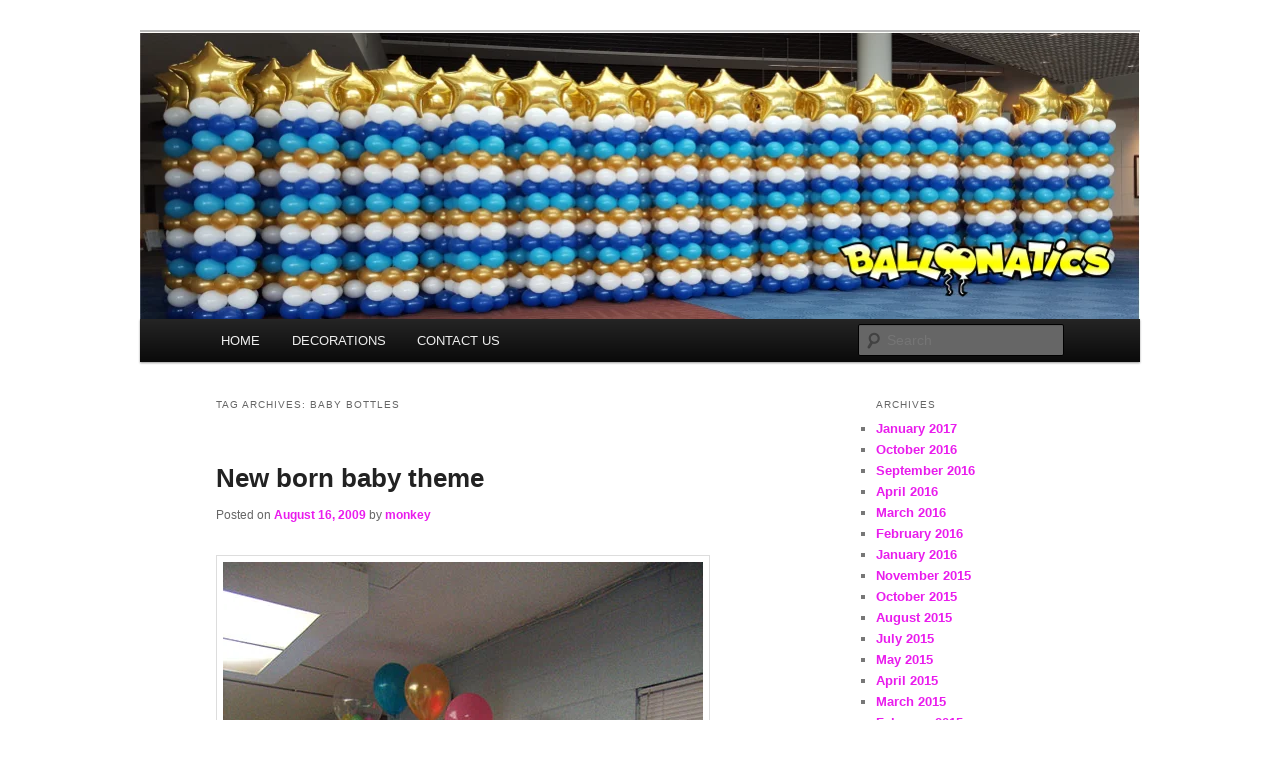

--- FILE ---
content_type: text/html; charset=UTF-8
request_url: https://balloonmonkeys.net/index.php/tag/baby-bottles/
body_size: 9002
content:
<!DOCTYPE html>
<!--[if IE 6]>
<html id="ie6" lang="en-US">
<![endif]-->
<!--[if IE 7]>
<html id="ie7" lang="en-US">
<![endif]-->
<!--[if IE 8]>
<html id="ie8" lang="en-US">
<![endif]-->
<!--[if !(IE 6) & !(IE 7) & !(IE 8)]><!-->
<html lang="en-US">
<!--<![endif]-->
<head>
<meta charset="UTF-8" />
<meta name="viewport" content="width=device-width" />
<title>
baby bottles | BalloonMonkeys.net	</title>
<link rel="profile" href="https://gmpg.org/xfn/11" />
<link rel="stylesheet" type="text/css" media="all" href="https://balloonmonkeys.net/wp-content/themes/twentyeleven/style.css?ver=20240402" />
<link rel="pingback" href="https://balloonmonkeys.net/xmlrpc.php">
<!--[if lt IE 9]>
<script src="https://balloonmonkeys.net/wp-content/themes/twentyeleven/js/html5.js?ver=3.7.0" type="text/javascript"></script>
<![endif]-->
<meta name='robots' content='max-image-preview:large' />
	<style>img:is([sizes="auto" i], [sizes^="auto," i]) { contain-intrinsic-size: 3000px 1500px }</style>
	<link rel="alternate" type="application/rss+xml" title="BalloonMonkeys.net &raquo; Feed" href="https://balloonmonkeys.net/index.php/feed/" />
<link rel="alternate" type="application/rss+xml" title="BalloonMonkeys.net &raquo; Comments Feed" href="https://balloonmonkeys.net/index.php/comments/feed/" />
<link rel="alternate" type="application/rss+xml" title="BalloonMonkeys.net &raquo; baby bottles Tag Feed" href="https://balloonmonkeys.net/index.php/tag/baby-bottles/feed/" />
<script type="text/javascript">
/* <![CDATA[ */
window._wpemojiSettings = {"baseUrl":"https:\/\/s.w.org\/images\/core\/emoji\/16.0.1\/72x72\/","ext":".png","svgUrl":"https:\/\/s.w.org\/images\/core\/emoji\/16.0.1\/svg\/","svgExt":".svg","source":{"concatemoji":"https:\/\/balloonmonkeys.net\/wp-includes\/js\/wp-emoji-release.min.js?ver=6.8.3"}};
/*! This file is auto-generated */
!function(s,n){var o,i,e;function c(e){try{var t={supportTests:e,timestamp:(new Date).valueOf()};sessionStorage.setItem(o,JSON.stringify(t))}catch(e){}}function p(e,t,n){e.clearRect(0,0,e.canvas.width,e.canvas.height),e.fillText(t,0,0);var t=new Uint32Array(e.getImageData(0,0,e.canvas.width,e.canvas.height).data),a=(e.clearRect(0,0,e.canvas.width,e.canvas.height),e.fillText(n,0,0),new Uint32Array(e.getImageData(0,0,e.canvas.width,e.canvas.height).data));return t.every(function(e,t){return e===a[t]})}function u(e,t){e.clearRect(0,0,e.canvas.width,e.canvas.height),e.fillText(t,0,0);for(var n=e.getImageData(16,16,1,1),a=0;a<n.data.length;a++)if(0!==n.data[a])return!1;return!0}function f(e,t,n,a){switch(t){case"flag":return n(e,"\ud83c\udff3\ufe0f\u200d\u26a7\ufe0f","\ud83c\udff3\ufe0f\u200b\u26a7\ufe0f")?!1:!n(e,"\ud83c\udde8\ud83c\uddf6","\ud83c\udde8\u200b\ud83c\uddf6")&&!n(e,"\ud83c\udff4\udb40\udc67\udb40\udc62\udb40\udc65\udb40\udc6e\udb40\udc67\udb40\udc7f","\ud83c\udff4\u200b\udb40\udc67\u200b\udb40\udc62\u200b\udb40\udc65\u200b\udb40\udc6e\u200b\udb40\udc67\u200b\udb40\udc7f");case"emoji":return!a(e,"\ud83e\udedf")}return!1}function g(e,t,n,a){var r="undefined"!=typeof WorkerGlobalScope&&self instanceof WorkerGlobalScope?new OffscreenCanvas(300,150):s.createElement("canvas"),o=r.getContext("2d",{willReadFrequently:!0}),i=(o.textBaseline="top",o.font="600 32px Arial",{});return e.forEach(function(e){i[e]=t(o,e,n,a)}),i}function t(e){var t=s.createElement("script");t.src=e,t.defer=!0,s.head.appendChild(t)}"undefined"!=typeof Promise&&(o="wpEmojiSettingsSupports",i=["flag","emoji"],n.supports={everything:!0,everythingExceptFlag:!0},e=new Promise(function(e){s.addEventListener("DOMContentLoaded",e,{once:!0})}),new Promise(function(t){var n=function(){try{var e=JSON.parse(sessionStorage.getItem(o));if("object"==typeof e&&"number"==typeof e.timestamp&&(new Date).valueOf()<e.timestamp+604800&&"object"==typeof e.supportTests)return e.supportTests}catch(e){}return null}();if(!n){if("undefined"!=typeof Worker&&"undefined"!=typeof OffscreenCanvas&&"undefined"!=typeof URL&&URL.createObjectURL&&"undefined"!=typeof Blob)try{var e="postMessage("+g.toString()+"("+[JSON.stringify(i),f.toString(),p.toString(),u.toString()].join(",")+"));",a=new Blob([e],{type:"text/javascript"}),r=new Worker(URL.createObjectURL(a),{name:"wpTestEmojiSupports"});return void(r.onmessage=function(e){c(n=e.data),r.terminate(),t(n)})}catch(e){}c(n=g(i,f,p,u))}t(n)}).then(function(e){for(var t in e)n.supports[t]=e[t],n.supports.everything=n.supports.everything&&n.supports[t],"flag"!==t&&(n.supports.everythingExceptFlag=n.supports.everythingExceptFlag&&n.supports[t]);n.supports.everythingExceptFlag=n.supports.everythingExceptFlag&&!n.supports.flag,n.DOMReady=!1,n.readyCallback=function(){n.DOMReady=!0}}).then(function(){return e}).then(function(){var e;n.supports.everything||(n.readyCallback(),(e=n.source||{}).concatemoji?t(e.concatemoji):e.wpemoji&&e.twemoji&&(t(e.twemoji),t(e.wpemoji)))}))}((window,document),window._wpemojiSettings);
/* ]]> */
</script>
<style id='wp-emoji-styles-inline-css' type='text/css'>

	img.wp-smiley, img.emoji {
		display: inline !important;
		border: none !important;
		box-shadow: none !important;
		height: 1em !important;
		width: 1em !important;
		margin: 0 0.07em !important;
		vertical-align: -0.1em !important;
		background: none !important;
		padding: 0 !important;
	}
</style>
<link rel='stylesheet' id='wp-block-library-css' href='https://balloonmonkeys.net/wp-includes/css/dist/block-library/style.min.css?ver=6.8.3' type='text/css' media='all' />
<style id='wp-block-library-theme-inline-css' type='text/css'>
.wp-block-audio :where(figcaption){color:#555;font-size:13px;text-align:center}.is-dark-theme .wp-block-audio :where(figcaption){color:#ffffffa6}.wp-block-audio{margin:0 0 1em}.wp-block-code{border:1px solid #ccc;border-radius:4px;font-family:Menlo,Consolas,monaco,monospace;padding:.8em 1em}.wp-block-embed :where(figcaption){color:#555;font-size:13px;text-align:center}.is-dark-theme .wp-block-embed :where(figcaption){color:#ffffffa6}.wp-block-embed{margin:0 0 1em}.blocks-gallery-caption{color:#555;font-size:13px;text-align:center}.is-dark-theme .blocks-gallery-caption{color:#ffffffa6}:root :where(.wp-block-image figcaption){color:#555;font-size:13px;text-align:center}.is-dark-theme :root :where(.wp-block-image figcaption){color:#ffffffa6}.wp-block-image{margin:0 0 1em}.wp-block-pullquote{border-bottom:4px solid;border-top:4px solid;color:currentColor;margin-bottom:1.75em}.wp-block-pullquote cite,.wp-block-pullquote footer,.wp-block-pullquote__citation{color:currentColor;font-size:.8125em;font-style:normal;text-transform:uppercase}.wp-block-quote{border-left:.25em solid;margin:0 0 1.75em;padding-left:1em}.wp-block-quote cite,.wp-block-quote footer{color:currentColor;font-size:.8125em;font-style:normal;position:relative}.wp-block-quote:where(.has-text-align-right){border-left:none;border-right:.25em solid;padding-left:0;padding-right:1em}.wp-block-quote:where(.has-text-align-center){border:none;padding-left:0}.wp-block-quote.is-large,.wp-block-quote.is-style-large,.wp-block-quote:where(.is-style-plain){border:none}.wp-block-search .wp-block-search__label{font-weight:700}.wp-block-search__button{border:1px solid #ccc;padding:.375em .625em}:where(.wp-block-group.has-background){padding:1.25em 2.375em}.wp-block-separator.has-css-opacity{opacity:.4}.wp-block-separator{border:none;border-bottom:2px solid;margin-left:auto;margin-right:auto}.wp-block-separator.has-alpha-channel-opacity{opacity:1}.wp-block-separator:not(.is-style-wide):not(.is-style-dots){width:100px}.wp-block-separator.has-background:not(.is-style-dots){border-bottom:none;height:1px}.wp-block-separator.has-background:not(.is-style-wide):not(.is-style-dots){height:2px}.wp-block-table{margin:0 0 1em}.wp-block-table td,.wp-block-table th{word-break:normal}.wp-block-table :where(figcaption){color:#555;font-size:13px;text-align:center}.is-dark-theme .wp-block-table :where(figcaption){color:#ffffffa6}.wp-block-video :where(figcaption){color:#555;font-size:13px;text-align:center}.is-dark-theme .wp-block-video :where(figcaption){color:#ffffffa6}.wp-block-video{margin:0 0 1em}:root :where(.wp-block-template-part.has-background){margin-bottom:0;margin-top:0;padding:1.25em 2.375em}
</style>
<style id='classic-theme-styles-inline-css' type='text/css'>
/*! This file is auto-generated */
.wp-block-button__link{color:#fff;background-color:#32373c;border-radius:9999px;box-shadow:none;text-decoration:none;padding:calc(.667em + 2px) calc(1.333em + 2px);font-size:1.125em}.wp-block-file__button{background:#32373c;color:#fff;text-decoration:none}
</style>
<style id='global-styles-inline-css' type='text/css'>
:root{--wp--preset--aspect-ratio--square: 1;--wp--preset--aspect-ratio--4-3: 4/3;--wp--preset--aspect-ratio--3-4: 3/4;--wp--preset--aspect-ratio--3-2: 3/2;--wp--preset--aspect-ratio--2-3: 2/3;--wp--preset--aspect-ratio--16-9: 16/9;--wp--preset--aspect-ratio--9-16: 9/16;--wp--preset--color--black: #000;--wp--preset--color--cyan-bluish-gray: #abb8c3;--wp--preset--color--white: #fff;--wp--preset--color--pale-pink: #f78da7;--wp--preset--color--vivid-red: #cf2e2e;--wp--preset--color--luminous-vivid-orange: #ff6900;--wp--preset--color--luminous-vivid-amber: #fcb900;--wp--preset--color--light-green-cyan: #7bdcb5;--wp--preset--color--vivid-green-cyan: #00d084;--wp--preset--color--pale-cyan-blue: #8ed1fc;--wp--preset--color--vivid-cyan-blue: #0693e3;--wp--preset--color--vivid-purple: #9b51e0;--wp--preset--color--blue: #1982d1;--wp--preset--color--dark-gray: #373737;--wp--preset--color--medium-gray: #666;--wp--preset--color--light-gray: #e2e2e2;--wp--preset--gradient--vivid-cyan-blue-to-vivid-purple: linear-gradient(135deg,rgba(6,147,227,1) 0%,rgb(155,81,224) 100%);--wp--preset--gradient--light-green-cyan-to-vivid-green-cyan: linear-gradient(135deg,rgb(122,220,180) 0%,rgb(0,208,130) 100%);--wp--preset--gradient--luminous-vivid-amber-to-luminous-vivid-orange: linear-gradient(135deg,rgba(252,185,0,1) 0%,rgba(255,105,0,1) 100%);--wp--preset--gradient--luminous-vivid-orange-to-vivid-red: linear-gradient(135deg,rgba(255,105,0,1) 0%,rgb(207,46,46) 100%);--wp--preset--gradient--very-light-gray-to-cyan-bluish-gray: linear-gradient(135deg,rgb(238,238,238) 0%,rgb(169,184,195) 100%);--wp--preset--gradient--cool-to-warm-spectrum: linear-gradient(135deg,rgb(74,234,220) 0%,rgb(151,120,209) 20%,rgb(207,42,186) 40%,rgb(238,44,130) 60%,rgb(251,105,98) 80%,rgb(254,248,76) 100%);--wp--preset--gradient--blush-light-purple: linear-gradient(135deg,rgb(255,206,236) 0%,rgb(152,150,240) 100%);--wp--preset--gradient--blush-bordeaux: linear-gradient(135deg,rgb(254,205,165) 0%,rgb(254,45,45) 50%,rgb(107,0,62) 100%);--wp--preset--gradient--luminous-dusk: linear-gradient(135deg,rgb(255,203,112) 0%,rgb(199,81,192) 50%,rgb(65,88,208) 100%);--wp--preset--gradient--pale-ocean: linear-gradient(135deg,rgb(255,245,203) 0%,rgb(182,227,212) 50%,rgb(51,167,181) 100%);--wp--preset--gradient--electric-grass: linear-gradient(135deg,rgb(202,248,128) 0%,rgb(113,206,126) 100%);--wp--preset--gradient--midnight: linear-gradient(135deg,rgb(2,3,129) 0%,rgb(40,116,252) 100%);--wp--preset--font-size--small: 13px;--wp--preset--font-size--medium: 20px;--wp--preset--font-size--large: 36px;--wp--preset--font-size--x-large: 42px;--wp--preset--spacing--20: 0.44rem;--wp--preset--spacing--30: 0.67rem;--wp--preset--spacing--40: 1rem;--wp--preset--spacing--50: 1.5rem;--wp--preset--spacing--60: 2.25rem;--wp--preset--spacing--70: 3.38rem;--wp--preset--spacing--80: 5.06rem;--wp--preset--shadow--natural: 6px 6px 9px rgba(0, 0, 0, 0.2);--wp--preset--shadow--deep: 12px 12px 50px rgba(0, 0, 0, 0.4);--wp--preset--shadow--sharp: 6px 6px 0px rgba(0, 0, 0, 0.2);--wp--preset--shadow--outlined: 6px 6px 0px -3px rgba(255, 255, 255, 1), 6px 6px rgba(0, 0, 0, 1);--wp--preset--shadow--crisp: 6px 6px 0px rgba(0, 0, 0, 1);}:where(.is-layout-flex){gap: 0.5em;}:where(.is-layout-grid){gap: 0.5em;}body .is-layout-flex{display: flex;}.is-layout-flex{flex-wrap: wrap;align-items: center;}.is-layout-flex > :is(*, div){margin: 0;}body .is-layout-grid{display: grid;}.is-layout-grid > :is(*, div){margin: 0;}:where(.wp-block-columns.is-layout-flex){gap: 2em;}:where(.wp-block-columns.is-layout-grid){gap: 2em;}:where(.wp-block-post-template.is-layout-flex){gap: 1.25em;}:where(.wp-block-post-template.is-layout-grid){gap: 1.25em;}.has-black-color{color: var(--wp--preset--color--black) !important;}.has-cyan-bluish-gray-color{color: var(--wp--preset--color--cyan-bluish-gray) !important;}.has-white-color{color: var(--wp--preset--color--white) !important;}.has-pale-pink-color{color: var(--wp--preset--color--pale-pink) !important;}.has-vivid-red-color{color: var(--wp--preset--color--vivid-red) !important;}.has-luminous-vivid-orange-color{color: var(--wp--preset--color--luminous-vivid-orange) !important;}.has-luminous-vivid-amber-color{color: var(--wp--preset--color--luminous-vivid-amber) !important;}.has-light-green-cyan-color{color: var(--wp--preset--color--light-green-cyan) !important;}.has-vivid-green-cyan-color{color: var(--wp--preset--color--vivid-green-cyan) !important;}.has-pale-cyan-blue-color{color: var(--wp--preset--color--pale-cyan-blue) !important;}.has-vivid-cyan-blue-color{color: var(--wp--preset--color--vivid-cyan-blue) !important;}.has-vivid-purple-color{color: var(--wp--preset--color--vivid-purple) !important;}.has-black-background-color{background-color: var(--wp--preset--color--black) !important;}.has-cyan-bluish-gray-background-color{background-color: var(--wp--preset--color--cyan-bluish-gray) !important;}.has-white-background-color{background-color: var(--wp--preset--color--white) !important;}.has-pale-pink-background-color{background-color: var(--wp--preset--color--pale-pink) !important;}.has-vivid-red-background-color{background-color: var(--wp--preset--color--vivid-red) !important;}.has-luminous-vivid-orange-background-color{background-color: var(--wp--preset--color--luminous-vivid-orange) !important;}.has-luminous-vivid-amber-background-color{background-color: var(--wp--preset--color--luminous-vivid-amber) !important;}.has-light-green-cyan-background-color{background-color: var(--wp--preset--color--light-green-cyan) !important;}.has-vivid-green-cyan-background-color{background-color: var(--wp--preset--color--vivid-green-cyan) !important;}.has-pale-cyan-blue-background-color{background-color: var(--wp--preset--color--pale-cyan-blue) !important;}.has-vivid-cyan-blue-background-color{background-color: var(--wp--preset--color--vivid-cyan-blue) !important;}.has-vivid-purple-background-color{background-color: var(--wp--preset--color--vivid-purple) !important;}.has-black-border-color{border-color: var(--wp--preset--color--black) !important;}.has-cyan-bluish-gray-border-color{border-color: var(--wp--preset--color--cyan-bluish-gray) !important;}.has-white-border-color{border-color: var(--wp--preset--color--white) !important;}.has-pale-pink-border-color{border-color: var(--wp--preset--color--pale-pink) !important;}.has-vivid-red-border-color{border-color: var(--wp--preset--color--vivid-red) !important;}.has-luminous-vivid-orange-border-color{border-color: var(--wp--preset--color--luminous-vivid-orange) !important;}.has-luminous-vivid-amber-border-color{border-color: var(--wp--preset--color--luminous-vivid-amber) !important;}.has-light-green-cyan-border-color{border-color: var(--wp--preset--color--light-green-cyan) !important;}.has-vivid-green-cyan-border-color{border-color: var(--wp--preset--color--vivid-green-cyan) !important;}.has-pale-cyan-blue-border-color{border-color: var(--wp--preset--color--pale-cyan-blue) !important;}.has-vivid-cyan-blue-border-color{border-color: var(--wp--preset--color--vivid-cyan-blue) !important;}.has-vivid-purple-border-color{border-color: var(--wp--preset--color--vivid-purple) !important;}.has-vivid-cyan-blue-to-vivid-purple-gradient-background{background: var(--wp--preset--gradient--vivid-cyan-blue-to-vivid-purple) !important;}.has-light-green-cyan-to-vivid-green-cyan-gradient-background{background: var(--wp--preset--gradient--light-green-cyan-to-vivid-green-cyan) !important;}.has-luminous-vivid-amber-to-luminous-vivid-orange-gradient-background{background: var(--wp--preset--gradient--luminous-vivid-amber-to-luminous-vivid-orange) !important;}.has-luminous-vivid-orange-to-vivid-red-gradient-background{background: var(--wp--preset--gradient--luminous-vivid-orange-to-vivid-red) !important;}.has-very-light-gray-to-cyan-bluish-gray-gradient-background{background: var(--wp--preset--gradient--very-light-gray-to-cyan-bluish-gray) !important;}.has-cool-to-warm-spectrum-gradient-background{background: var(--wp--preset--gradient--cool-to-warm-spectrum) !important;}.has-blush-light-purple-gradient-background{background: var(--wp--preset--gradient--blush-light-purple) !important;}.has-blush-bordeaux-gradient-background{background: var(--wp--preset--gradient--blush-bordeaux) !important;}.has-luminous-dusk-gradient-background{background: var(--wp--preset--gradient--luminous-dusk) !important;}.has-pale-ocean-gradient-background{background: var(--wp--preset--gradient--pale-ocean) !important;}.has-electric-grass-gradient-background{background: var(--wp--preset--gradient--electric-grass) !important;}.has-midnight-gradient-background{background: var(--wp--preset--gradient--midnight) !important;}.has-small-font-size{font-size: var(--wp--preset--font-size--small) !important;}.has-medium-font-size{font-size: var(--wp--preset--font-size--medium) !important;}.has-large-font-size{font-size: var(--wp--preset--font-size--large) !important;}.has-x-large-font-size{font-size: var(--wp--preset--font-size--x-large) !important;}
:where(.wp-block-post-template.is-layout-flex){gap: 1.25em;}:where(.wp-block-post-template.is-layout-grid){gap: 1.25em;}
:where(.wp-block-columns.is-layout-flex){gap: 2em;}:where(.wp-block-columns.is-layout-grid){gap: 2em;}
:root :where(.wp-block-pullquote){font-size: 1.5em;line-height: 1.6;}
</style>
<link rel='stylesheet' id='twentyeleven-block-style-css' href='https://balloonmonkeys.net/wp-content/themes/twentyeleven/blocks.css?ver=20230122' type='text/css' media='all' />
<link rel="https://api.w.org/" href="https://balloonmonkeys.net/index.php/wp-json/" /><link rel="alternate" title="JSON" type="application/json" href="https://balloonmonkeys.net/index.php/wp-json/wp/v2/tags/57" /><link rel="EditURI" type="application/rsd+xml" title="RSD" href="https://balloonmonkeys.net/xmlrpc.php?rsd" />
	<style>
		/* Link color */
		a,
		#site-title a:focus,
		#site-title a:hover,
		#site-title a:active,
		.entry-title a:hover,
		.entry-title a:focus,
		.entry-title a:active,
		.widget_twentyeleven_ephemera .comments-link a:hover,
		section.recent-posts .other-recent-posts a[rel="bookmark"]:hover,
		section.recent-posts .other-recent-posts .comments-link a:hover,
		.format-image footer.entry-meta a:hover,
		#site-generator a:hover {
			color: #e91ced;
		}
		section.recent-posts .other-recent-posts .comments-link a:hover {
			border-color: #e91ced;
		}
		article.feature-image.small .entry-summary p a:hover,
		.entry-header .comments-link a:hover,
		.entry-header .comments-link a:focus,
		.entry-header .comments-link a:active,
		.feature-slider a.active {
			background-color: #e91ced;
		}
	</style>
			<style type="text/css" id="twentyeleven-header-css">
				#site-title,
		#site-description {
			position: absolute;
			clip: rect(1px 1px 1px 1px); /* IE6, IE7 */
			clip: rect(1px, 1px, 1px, 1px);
		}
				</style>
		<style type="text/css" id="custom-background-css">
body.custom-background { background-color: #ffffff; }
</style>
	</head>

<body class="archive tag tag-baby-bottles tag-57 custom-background wp-embed-responsive wp-theme-twentyeleven two-column right-sidebar">
<div class="skip-link"><a class="assistive-text" href="#content">Skip to primary content</a></div><div class="skip-link"><a class="assistive-text" href="#secondary">Skip to secondary content</a></div><div id="page" class="hfeed">
	<header id="branding">
			<hgroup>
				<h1 id="site-title"><span><a href="https://balloonmonkeys.net/" rel="home">BalloonMonkeys.net</a></span></h1>
				<h2 id="site-description">Balloons for Denver</h2>
			</hgroup>

						<a href="https://balloonmonkeys.net/">
				<img src="https://balloonmonkeys.net/wp-content/uploads/2016/09/cropped-HEADER2-1-1.png" width="1000" height="287" alt="BalloonMonkeys.net" srcset="https://balloonmonkeys.net/wp-content/uploads/2016/09/cropped-HEADER2-1-1.png 1000w, https://balloonmonkeys.net/wp-content/uploads/2016/09/cropped-HEADER2-1-1-300x86.png 300w, https://balloonmonkeys.net/wp-content/uploads/2016/09/cropped-HEADER2-1-1-768x220.png 768w" sizes="(max-width: 1000px) 100vw, 1000px" decoding="async" fetchpriority="high" />			</a>
			
						<div class="only-search with-image">
					<form method="get" id="searchform" action="https://balloonmonkeys.net/">
		<label for="s" class="assistive-text">Search</label>
		<input type="text" class="field" name="s" id="s" placeholder="Search" />
		<input type="submit" class="submit" name="submit" id="searchsubmit" value="Search" />
	</form>
			</div>
				
			<nav id="access">
				<h3 class="assistive-text">Main menu</h3>
				<div class="menu-main-container"><ul id="menu-main" class="menu"><li id="menu-item-13" class="menu-item menu-item-type-custom menu-item-object-custom menu-item-home menu-item-13"><a href="http://balloonmonkeys.net/">HOME</a></li>
<li id="menu-item-15" class="menu-item menu-item-type-custom menu-item-object-custom menu-item-has-children menu-item-15"><a href="http://theballoonpros.com">DECORATIONS</a>
<ul class="sub-menu">
	<li id="menu-item-16" class="menu-item menu-item-type-custom menu-item-object-custom menu-item-16"><a href="https://theballoonpros.com/index.php/arches/">Arches</a></li>
	<li id="menu-item-17" class="menu-item menu-item-type-custom menu-item-object-custom menu-item-17"><a href="https://theballoonpros.com/index.php/columns/">Columns</a></li>
	<li id="menu-item-18" class="menu-item menu-item-type-custom menu-item-object-custom menu-item-18"><a href="https://theballoonpros.com/index.php/bouquets/">Bouquets</a></li>
	<li id="menu-item-19" class="menu-item menu-item-type-custom menu-item-object-custom menu-item-19"><a href="https://theballoonpros.com/index.php/sculptures/">Sculptures</a></li>
	<li id="menu-item-20" class="menu-item menu-item-type-custom menu-item-object-custom menu-item-20"><a href="https://theballoonpros.com/index.php/drops-releases/">Drops &#038; Releases</a></li>
	<li id="menu-item-21" class="menu-item menu-item-type-custom menu-item-object-custom menu-item-21"><a href="https://theballoonpros.com/index.php/centerpieces/">Centerpieces</a></li>
	<li id="menu-item-22" class="menu-item menu-item-type-custom menu-item-object-custom menu-item-22"><a href="https://theballoonpros.com/index.php/custom-logos/">Custom Logos</a></li>
</ul>
</li>
<li id="menu-item-14" class="menu-item menu-item-type-custom menu-item-object-custom menu-item-14"><a href="https://theballoonpros.com/index.php/contact-us/">CONTACT US</a></li>
</ul></div>			</nav><!-- #access -->
	</header><!-- #branding -->


	<div id="main">

		<section id="primary">
			<div id="content" role="main">

			
				<header class="page-header">
					<h1 class="page-title">
					Tag Archives: <span>baby bottles</span>					</h1>

									</header>

				
				
					
	<article id="post-1982" class="post-1982 post type-post status-publish format-standard hentry category-uncategorized tag-baby-bottles tag-baby-rattles tag-baby-shower tag-ballons tag-balloon tag-balloonatics tag-balloonatics-denver tag-balloons-aurora tag-balloons-denver tag-baloon tag-globos-denver tag-special-event">
		<header class="entry-header">
						<h1 class="entry-title"><a href="https://balloonmonkeys.net/index.php/2009/08/16/balloon-baby-rattles-and-bottles-oh-my/" rel="bookmark">New born baby theme</a></h1>
			
						<div class="entry-meta">
				<span class="sep">Posted on </span><a href="https://balloonmonkeys.net/index.php/2009/08/16/balloon-baby-rattles-and-bottles-oh-my/" title="10:11 am" rel="bookmark"><time class="entry-date" datetime="2009-08-16T10:11:24+00:00">August 16, 2009</time></a><span class="by-author"> <span class="sep"> by </span> <span class="author vcard"><a class="url fn n" href="https://balloonmonkeys.net/index.php/author/monkey/" title="View all posts by monkey" rel="author">monkey</a></span></span>			</div><!-- .entry-meta -->
			
					</header><!-- .entry-header -->

				<div class="entry-content">
			<p><a rel="floatbox.group" rev="theme:white outerBorder=1 innerBorder=1 padding:24 panelPadding:0 overlayOpacity:0.1 showCaption:false" href="http://www.balloons-denver.com/wp-content/uploads/2009/08/baby-rattle-arch.jpg"><img decoding="async" class="alignnone size-full wp-image-1984" title="baby rattle arch" src="http://www.balloons-denver.com/wp-content/uploads/2009/08/baby-rattle-arch.jpg" alt="baby rattle arch" width="267" height="356" /></a> <a rel="floatbox.group" rev="theme:white outerBorder=1 innerBorder=1 padding:24 panelPadding:0 overlayOpacity:0.1 showCaption:false" href="http://www.balloons-denver.com/wp-content/uploads/2009/08/baby-rattle-centerpiece.jpg"><img decoding="async" class="alignnone size-full wp-image-1985" title="baby rattle centerpiece" src="http://www.balloons-denver.com/wp-content/uploads/2009/08/baby-rattle-centerpiece.jpg" alt="baby rattle centerpiece" width="267" height="356" /></a></p>
<p><strong>Do you have a baby shower coming up?  We can decorate it!<br />
</strong></p>
					</div><!-- .entry-content -->
		
		<footer class="entry-meta">
			
										<span class="cat-links">
					<span class="entry-utility-prep entry-utility-prep-cat-links">Posted in</span> <a href="https://balloonmonkeys.net/index.php/category/uncategorized/" rel="category tag">Uncategorized</a>			</span>
							
										<span class="sep"> | </span>
								<span class="tag-links">
					<span class="entry-utility-prep entry-utility-prep-tag-links">Tagged</span> <a href="https://balloonmonkeys.net/index.php/tag/baby-bottles/" rel="tag">baby bottles</a>, <a href="https://balloonmonkeys.net/index.php/tag/baby-rattles/" rel="tag">baby rattles</a>, <a href="https://balloonmonkeys.net/index.php/tag/baby-shower/" rel="tag">baby shower</a>, <a href="https://balloonmonkeys.net/index.php/tag/ballons/" rel="tag">ballons</a>, <a href="https://balloonmonkeys.net/index.php/tag/balloon/" rel="tag">balloon</a>, <a href="https://balloonmonkeys.net/index.php/tag/balloonatics/" rel="tag">balloonatics</a>, <a href="https://balloonmonkeys.net/index.php/tag/balloonatics-denver/" rel="tag">balloonatics denver</a>, <a href="https://balloonmonkeys.net/index.php/tag/balloons-aurora/" rel="tag">balloons aurora</a>, <a href="https://balloonmonkeys.net/index.php/tag/balloons-denver/" rel="tag">balloons denver</a>, <a href="https://balloonmonkeys.net/index.php/tag/baloon/" rel="tag">baloon</a>, <a href="https://balloonmonkeys.net/index.php/tag/globos-denver/" rel="tag">globos denver</a>, <a href="https://balloonmonkeys.net/index.php/tag/special-event/" rel="tag">special event</a>			</span>
							
			
					</footer><!-- .entry-meta -->
	</article><!-- #post-1982 -->

				
				
			
			</div><!-- #content -->
		</section><!-- #primary -->

		<div id="secondary" class="widget-area" role="complementary">
			
				<aside id="archives" class="widget">
					<h3 class="widget-title">Archives</h3>
					<ul>
							<li><a href='https://balloonmonkeys.net/index.php/2017/01/'>January 2017</a></li>
	<li><a href='https://balloonmonkeys.net/index.php/2016/10/'>October 2016</a></li>
	<li><a href='https://balloonmonkeys.net/index.php/2016/09/'>September 2016</a></li>
	<li><a href='https://balloonmonkeys.net/index.php/2016/04/'>April 2016</a></li>
	<li><a href='https://balloonmonkeys.net/index.php/2016/03/'>March 2016</a></li>
	<li><a href='https://balloonmonkeys.net/index.php/2016/02/'>February 2016</a></li>
	<li><a href='https://balloonmonkeys.net/index.php/2016/01/'>January 2016</a></li>
	<li><a href='https://balloonmonkeys.net/index.php/2015/11/'>November 2015</a></li>
	<li><a href='https://balloonmonkeys.net/index.php/2015/10/'>October 2015</a></li>
	<li><a href='https://balloonmonkeys.net/index.php/2015/08/'>August 2015</a></li>
	<li><a href='https://balloonmonkeys.net/index.php/2015/07/'>July 2015</a></li>
	<li><a href='https://balloonmonkeys.net/index.php/2015/05/'>May 2015</a></li>
	<li><a href='https://balloonmonkeys.net/index.php/2015/04/'>April 2015</a></li>
	<li><a href='https://balloonmonkeys.net/index.php/2015/03/'>March 2015</a></li>
	<li><a href='https://balloonmonkeys.net/index.php/2015/02/'>February 2015</a></li>
	<li><a href='https://balloonmonkeys.net/index.php/2015/01/'>January 2015</a></li>
	<li><a href='https://balloonmonkeys.net/index.php/2014/11/'>November 2014</a></li>
	<li><a href='https://balloonmonkeys.net/index.php/2014/10/'>October 2014</a></li>
	<li><a href='https://balloonmonkeys.net/index.php/2014/09/'>September 2014</a></li>
	<li><a href='https://balloonmonkeys.net/index.php/2014/08/'>August 2014</a></li>
	<li><a href='https://balloonmonkeys.net/index.php/2014/07/'>July 2014</a></li>
	<li><a href='https://balloonmonkeys.net/index.php/2014/06/'>June 2014</a></li>
	<li><a href='https://balloonmonkeys.net/index.php/2014/05/'>May 2014</a></li>
	<li><a href='https://balloonmonkeys.net/index.php/2014/03/'>March 2014</a></li>
	<li><a href='https://balloonmonkeys.net/index.php/2014/02/'>February 2014</a></li>
	<li><a href='https://balloonmonkeys.net/index.php/2014/01/'>January 2014</a></li>
	<li><a href='https://balloonmonkeys.net/index.php/2013/12/'>December 2013</a></li>
	<li><a href='https://balloonmonkeys.net/index.php/2013/11/'>November 2013</a></li>
	<li><a href='https://balloonmonkeys.net/index.php/2013/10/'>October 2013</a></li>
	<li><a href='https://balloonmonkeys.net/index.php/2013/09/'>September 2013</a></li>
	<li><a href='https://balloonmonkeys.net/index.php/2013/08/'>August 2013</a></li>
	<li><a href='https://balloonmonkeys.net/index.php/2013/07/'>July 2013</a></li>
	<li><a href='https://balloonmonkeys.net/index.php/2013/06/'>June 2013</a></li>
	<li><a href='https://balloonmonkeys.net/index.php/2013/05/'>May 2013</a></li>
	<li><a href='https://balloonmonkeys.net/index.php/2013/04/'>April 2013</a></li>
	<li><a href='https://balloonmonkeys.net/index.php/2013/03/'>March 2013</a></li>
	<li><a href='https://balloonmonkeys.net/index.php/2013/02/'>February 2013</a></li>
	<li><a href='https://balloonmonkeys.net/index.php/2013/01/'>January 2013</a></li>
	<li><a href='https://balloonmonkeys.net/index.php/2012/12/'>December 2012</a></li>
	<li><a href='https://balloonmonkeys.net/index.php/2012/10/'>October 2012</a></li>
	<li><a href='https://balloonmonkeys.net/index.php/2012/09/'>September 2012</a></li>
	<li><a href='https://balloonmonkeys.net/index.php/2012/08/'>August 2012</a></li>
	<li><a href='https://balloonmonkeys.net/index.php/2012/07/'>July 2012</a></li>
	<li><a href='https://balloonmonkeys.net/index.php/2012/05/'>May 2012</a></li>
	<li><a href='https://balloonmonkeys.net/index.php/2012/04/'>April 2012</a></li>
	<li><a href='https://balloonmonkeys.net/index.php/2012/03/'>March 2012</a></li>
	<li><a href='https://balloonmonkeys.net/index.php/2012/02/'>February 2012</a></li>
	<li><a href='https://balloonmonkeys.net/index.php/2012/01/'>January 2012</a></li>
	<li><a href='https://balloonmonkeys.net/index.php/2011/12/'>December 2011</a></li>
	<li><a href='https://balloonmonkeys.net/index.php/2011/11/'>November 2011</a></li>
	<li><a href='https://balloonmonkeys.net/index.php/2011/10/'>October 2011</a></li>
	<li><a href='https://balloonmonkeys.net/index.php/2011/08/'>August 2011</a></li>
	<li><a href='https://balloonmonkeys.net/index.php/2011/07/'>July 2011</a></li>
	<li><a href='https://balloonmonkeys.net/index.php/2011/06/'>June 2011</a></li>
	<li><a href='https://balloonmonkeys.net/index.php/2011/05/'>May 2011</a></li>
	<li><a href='https://balloonmonkeys.net/index.php/2011/04/'>April 2011</a></li>
	<li><a href='https://balloonmonkeys.net/index.php/2011/03/'>March 2011</a></li>
	<li><a href='https://balloonmonkeys.net/index.php/2011/02/'>February 2011</a></li>
	<li><a href='https://balloonmonkeys.net/index.php/2011/01/'>January 2011</a></li>
	<li><a href='https://balloonmonkeys.net/index.php/2010/12/'>December 2010</a></li>
	<li><a href='https://balloonmonkeys.net/index.php/2010/11/'>November 2010</a></li>
	<li><a href='https://balloonmonkeys.net/index.php/2010/10/'>October 2010</a></li>
	<li><a href='https://balloonmonkeys.net/index.php/2010/09/'>September 2010</a></li>
	<li><a href='https://balloonmonkeys.net/index.php/2010/08/'>August 2010</a></li>
	<li><a href='https://balloonmonkeys.net/index.php/2010/07/'>July 2010</a></li>
	<li><a href='https://balloonmonkeys.net/index.php/2010/06/'>June 2010</a></li>
	<li><a href='https://balloonmonkeys.net/index.php/2009/12/'>December 2009</a></li>
	<li><a href='https://balloonmonkeys.net/index.php/2009/11/'>November 2009</a></li>
	<li><a href='https://balloonmonkeys.net/index.php/2009/10/'>October 2009</a></li>
	<li><a href='https://balloonmonkeys.net/index.php/2009/09/'>September 2009</a></li>
	<li><a href='https://balloonmonkeys.net/index.php/2009/08/'>August 2009</a></li>
	<li><a href='https://balloonmonkeys.net/index.php/2009/07/'>July 2009</a></li>
	<li><a href='https://balloonmonkeys.net/index.php/2009/06/'>June 2009</a></li>
	<li><a href='https://balloonmonkeys.net/index.php/2009/05/'>May 2009</a></li>
	<li><a href='https://balloonmonkeys.net/index.php/2009/04/'>April 2009</a></li>
	<li><a href='https://balloonmonkeys.net/index.php/2009/03/'>March 2009</a></li>
	<li><a href='https://balloonmonkeys.net/index.php/2009/02/'>February 2009</a></li>
	<li><a href='https://balloonmonkeys.net/index.php/2009/01/'>January 2009</a></li>
	<li><a href='https://balloonmonkeys.net/index.php/2008/12/'>December 2008</a></li>
	<li><a href='https://balloonmonkeys.net/index.php/2008/11/'>November 2008</a></li>
					</ul>
				</aside>

				<aside id="meta" class="widget">
					<h3 class="widget-title">Meta</h3>
					<ul>
												<li><a href="https://balloonmonkeys.net/wp-login.php">Log in</a></li>
											</ul>
				</aside>

					</div><!-- #secondary .widget-area -->

	</div><!-- #main -->

	<footer id="colophon">

			

			<div id="site-generator">
												<a href="https://wordpress.org/" class="imprint" title="Semantic Personal Publishing Platform">
					Proudly powered by WordPress				</a>
			</div>
	</footer><!-- #colophon -->
</div><!-- #page -->

<script type="speculationrules">
{"prefetch":[{"source":"document","where":{"and":[{"href_matches":"\/*"},{"not":{"href_matches":["\/wp-*.php","\/wp-admin\/*","\/wp-content\/uploads\/*","\/wp-content\/*","\/wp-content\/plugins\/*","\/wp-content\/themes\/twentyeleven\/*","\/*\\?(.+)"]}},{"not":{"selector_matches":"a[rel~=\"nofollow\"]"}},{"not":{"selector_matches":".no-prefetch, .no-prefetch a"}}]},"eagerness":"conservative"}]}
</script>

</body>
</html>
